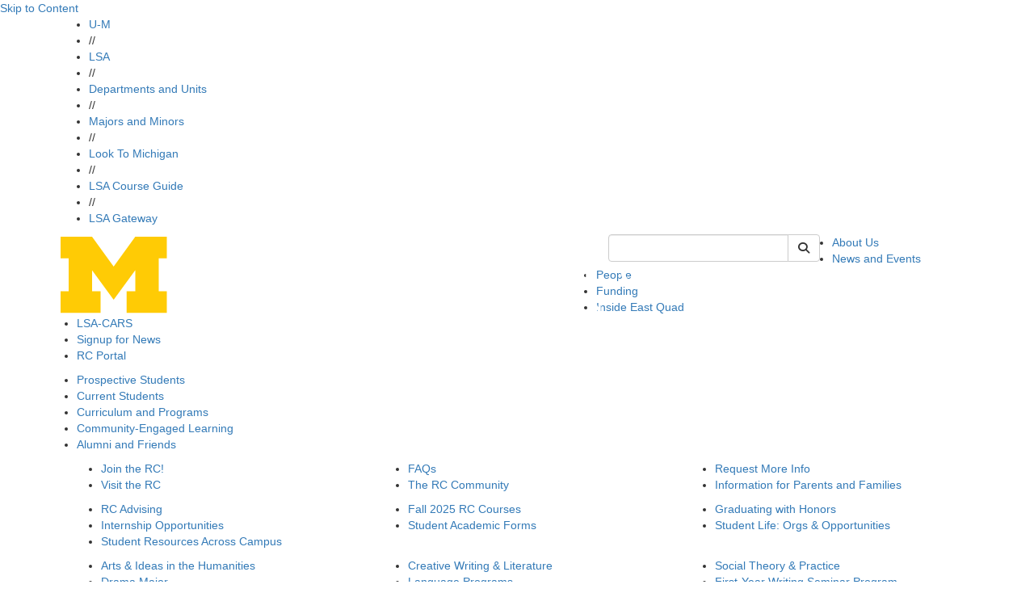

--- FILE ---
content_type: text/html;charset=utf-8
request_url: http://prod.lsa.umich.edu/rc/news-events/all-news/search-news/black-lives-matter.html
body_size: 12087
content:
<!DOCTYPE HTML>
<html lang="en" class="tc-ross-orange aleoHeading">
    <head prefix="og: http://ogp.me/ns#">

    
    
    <title>Black Lives Matter | U-M LSA Residential College</title>

    
    <meta property="og:title" content="Black Lives Matter | U-M LSA Residential College"/>
    <meta property="og:type" content="website"/>
    <meta property="og:url" content="https://lsa.umich.edu/rc/news-events/all-news/search-news/black-lives-matter.html"/>
    <meta property="og:image" content="https://lsa.umich.edu/rc/news-events/all-news/search-news/black-lives-matter.lsa-image-servlet.jpg"/>
    <meta property="og:description" content="The RC stands in solidarity with the black community today and always."/>
    <meta property="fb:app_id" content="196603227047218"/>
    <meta name="keywords" content="Residential College" data-lsa-tags="[&#34;michigan-lsa:rc&#34;]"/>
    <meta name="description" content="The RC stands in solidarity with the black community today and always."/>
    

    <meta name="viewport" content="width=device-width, initial-scale=1"/>
    <script defer="defer" type="text/javascript" src="https://rum.hlx.page/.rum/@adobe/helix-rum-js@%5E2/dist/rum-standalone.js" data-routing="env=prod,tier=publish,ams=University of Michigan" integrity="" crossorigin="anonymous" data-enhancer-version="" data-enhancer-hash=""></script>
<link rel="canonical" href="https://lsa.umich.edu/rc/news-events/all-news/search-news/black-lives-matter.html"/>
    

    <meta http-equiv="content-type" content="text/html; charset=UTF-8"/>
    

    
    
<script src="/etc.clientlibs/clientlibs/granite/jquery.min.ACSHASH3e24d4d067ac58228b5004abb50344ef.js"></script>
<script src="/etc.clientlibs/clientlibs/granite/utils.min.ACSHASH3b86602c4e1e0b41d9673f674a75cd4b.js"></script>
<script src="/etc.clientlibs/clientlibs/granite/jquery/granite.min.ACSHASH011c0fc0d0cf131bdff879743a353002.js"></script>
<script src="/etc.clientlibs/foundation/clientlibs/jquery.min.ACSHASHdd9b395c741ce2784096e26619e14910.js"></script>




    
    <script type="text/javascript">
    (function(w,d,s,l,i){w[l]=w[l]||[];w[l].push({'gtm.start':
new Date().getTime(),event:'gtm.js'});var f=d.getElementsByTagName(s)[0],
j=d.createElement(s),dl=l!='dataLayer'?'&l='+l:'';j.async=true;j.src=
'https://www.googletagmanager.com/gtm.js?id='+i+dl;f.parentNode.insertBefore(j,f);
})(window,document,'script','dataLayer','GTM-KCFDNPX');
    </script>

    

    
    <link rel="preconnect" href="https://fonts.googleapis.com"/>
    <link rel="preconnect" href="https://fonts.gstatic.com" crossorigin/>
    <link href="https://fonts.googleapis.com/css2?family=Aleo:ital,wght@0,100..900;1,100..900&family=Roboto:ital,wght@0,100;0,300;0,400;0,500;0,700;0,900;1,100;1,300;1,400;1,500;1,700;1,900&display=swap" rel="stylesheet"/>

    <link rel="stylesheet" href="https://cdnjs.cloudflare.com/ajax/libs/font-awesome/6.4.2/css/all.min.css" integrity="sha512-z3gLpd7yknf1YoNbCzqRKc4qyor8gaKU1qmn+CShxbuBusANI9QpRohGBreCFkKxLhei6S9CQXFEbbKuqLg0DA==" crossorigin="anonymous"/>
    <link rel="stylesheet" href="https://cdnjs.cloudflare.com/ajax/libs/font-awesome/6.4.2/css/v4-shims.min.css" integrity="sha512-fWfO/7eGDprvp7/UATnfhpPDgF33fetj94tDv9q0z/WN4PDYiTP97+QcV1QWgpbkb+rUp76g6glID5mdf/K+SQ==" crossorigin="anonymous"/>

    
    <link rel="stylesheet" href="https://stackpath.bootstrapcdn.com/bootstrap/3.4.1/css/bootstrap.min.css" integrity="sha384-HSMxcRTRxnN+Bdg0JdbxYKrThecOKuH5zCYotlSAcp1+c8xmyTe9GYg1l9a69psu" crossorigin="anonymous"/>
    <script src="https://stackpath.bootstrapcdn.com/bootstrap/3.4.1/js/bootstrap.min.js" integrity="sha384-aJ21OjlMXNL5UyIl/XNwTMqvzeRMZH2w8c5cRVpzpU8Y5bApTppSuUkhZXN0VxHd" crossorigin="anonymous"></script>

    <!--[if lt IE 9]>
      <script src="https://cdnjs.cloudflare.com/ajax/libs/html5shiv/3.7/html5shiv.min.js" integrity="sha256-20anfdngukOGXOFgqNIqGd/WPNc/48gFVKTK4c+fa8o=" crossorigin="anonymous"></script>
      <script src="https://cdnjs.cloudflare.com/ajax/libs/respond.js/1.4.2/respond.min.js" integrity="sha256-g6iAfvZp+nDQ2TdTR/VVKJf3bGro4ub5fvWSWVRi2NE=" crossorigin="anonymous"></script>
    <![endif]-->

    
    <script src="https://cdn.bc0a.com/autopilot/f00000000058943/autopilot_sdk.js"></script>
    
    
    
<link rel="stylesheet" href="/etc/designs/michigan-lsa/clientlibs.min.ACSHASH9b3b271620ad6e1d3adead467251e0ea.css" type="text/css">



    
    
<script src="/etc.clientlibs/michigan-lsa/clientlibs/bundle/dist.min.ACSHASH097d00a4b97e2c6ff2e7e765d0b3849b.js"></script>



    
    
    <!--/* Avoid Vue flash of unstyled content */ -->
    <style>        
        [v-cloak] {
            display: none !important;
        }
    </style>

    

    <link rel="icon" type="image/png" href="/etc/designs/michigan-lsa/favicon.png"/>
<!--[if IE]><link rel="shortcut icon" type="image/vnd.microsoft.icon" href="/etc/designs/michigan-lsa/favicon.png"/><![endif]-->
    

    

  
         
</head>
    <body data-lsa-search-results-selector=".news-template-search-results-target">
  <div id="fb-root"></div>

  <script>(function(d, s, id) {
    var js, fjs = d.getElementsByTagName(s)[0];
    if (d.getElementById(id)) return;
    js = d.createElement(s); js.id = id;
    js.src = "//connect.facebook.net/en_US/sdk.js#xfbml=1&appId=196603227047218&version=v2.3";
    fjs.parentNode.insertBefore(js, fjs);
  }(document, 'script', 'facebook-jssdk'));</script>

  <!-- header -->
  <!-- <div data-sly-resource="/content/michigan-lsa/admin/alert/jcr:content/par/alert"></div> -->
  

<div class="clearfix"></div>

  
  
    
    
       
      

  <div id="vue-header-root-container" class="staticTemplate" v-on:togglesearch="toggleSearch" data-lsa-cx="010787019447302904152:nh7fuoyipma" data-lsa-number-per-page="5" data-lsa-mode="cse" data-lsa-path="/content/michigan-lsa/rc" data-lsa-serviceworker="false" data-lsa-indexed-db="false">    
    <a href="#content" class="skipToContent" tabindex="1">Skip to Content</a>
    <div class="top-bar-wrap top-bar-dark">
  <div class="container">
    <div class="row">
      
      <div class="lsa-nav col-xs-12 hidden-xs ">
        <ul>
          <li>
            <a href="https://umich.edu/">U-M</a>
            </li><li class="divider">//</li>
        
          <li>
            <a href="https://lsa.umich.edu/">LSA</a>
            </li><li class="divider">//</li>
        
          <li>
            <a href="https://lsa.umich.edu/lsa/academics/departments-and-units.html">Departments and Units</a>
            </li><li class="divider">//</li>
        
          <li>
            <a href="https://lsa.umich.edu/lsa/academics/majors-minors.html">Majors and Minors</a>
            </li><li class="divider">//</li>
        
          <li>
            <a href="https://lsa.umich.edu/lsa/look-to-michigan.html">Look To Michigan</a>
            </li><li class="divider">//</li>
        
          <li>
            <a href="http://www.lsa.umich.edu/cg/">LSA Course Guide</a>
            </li><li class="divider">//</li>
        
          <li>
            <a href="https://gateway.lsa.umich.edu">LSA Gateway</a>
            </li>
        </ul>
                
      </div>
      <div class="phone-bar visible-xs col-xs-12">
        <button id="search" class="search" aria-label="Toggle Search" v-on:click="toggleSearch('xs')">
          <i class="fa fa-search fa-2x"></i>
        </button>
        <button id="hamburger" aria-label="Toggle Navigation" v-on:click="showMobileSearchBar=true" onclick="toggle_visibility('phone-menu');" class="">
          <i class="fa fa-bars fa-2x"></i>
        </button>
      </div>
    </div>
  </div>
</div>
    
    <div id="phone-search" class="phone-search-wrap slider hidden-sm hidden-md hidden-lg">
      <lsa-vuesearch inline-template v-bind.showSearchBar="false"> 
  <div>
    <form class="header-search-form pull-right" role="form" id="lsaVueSearchMobile">
        <div class="form-group">
          <div class="input-group">
            <!-- <label class="sr-only" for="umlsaSearch-mobile">Keyword Search of </label> -->
            <input id="umlsaSearch-mobile" class="form-control header-search-text" v-bind:disabled="$root.searching" v-on:change="searchTermChanged" aria-label="Search" v-model="q" type="text" name="q" placeholder="Search"/>
            <label class="sr-only" for="siteSearchSubmitMobile">Submit Site Search</label>
            <div class="input-group-btn">
              <button type="button" aria-label="Cancel Search" v-on:click="toggleSearch('xs')" class="btn btn-default cancel-search">
                <i class="fa fa-times"></i>
              </button>
              <button id="siteSearchSubmitMobile" class="btn btn-default" v-bind:disabled="$root.searching" aria-label="Submit Search" v-on:click.prevent="fetchSearch" title="Submit Search of ">
                  <i class="fa fa-search"></i><span class="hiddentext">Search</span>      
              </button>
            </div> 
          </div>
        </div>
    </form>
    <div id="lsaUnitSearchResults" v-cloak ref="resultsPopover">
  <div class="popover fade bottom in tc-ross-orange" v-if="($root.showSearchBar || $root.showMobileSearchBar) && $root.results.length !=0">
    <div class="arrow"></div>
    <h3 class="popover-title search-page-heading">Search: {{$root.lsaSearchQuery.q}}, Page {{$root.page}}</h3>
    <div class="popover-content">
      <div class="search-gsa-results-wrap" style="background-color: white;">
        <template v-for="item in $root.results">
          <div>
            <div class="col-xs-12 text">
              <a class="themeLink themeText search-result" v-on:click.prevent="$root.sendSearchResultClick" v-bind:href="item.link">{{item.title}}</a>
            </div>

            <div class="clearfix" v-if="item.pagemap && item.pagemap.cse_image && item.pagemap.cse_image.length > 0">
              <div class="col-xs-2" style="padding-right: 0px; padding-top: 10px; margin-bottom: 18px;">
                <img v-bind:src="item.pagemap.cse_image[0].src" style="width: 100%" @error="$root.imageLoadError($event, item)"/>
              </div>
              <div v-bind:class="[item.pagemap.cse_image ? 'col-xs-10': 'col-xs-12']" style="margin-bottom: 18px;">
                <table cellpadding="0" cellspacing="0" border="0"> 
                  <tbody> 
                    <tr> <td class="s"> {{item.snippet}}<font color="#7E6518" size="-1"> </font></td> </tr> 
                  </tbody>
                </table>
              </div>
            </div>

            <div v-if="item.snippet && (item.pagemap == undefined || item.pagemap.cse_image == undefined)">
              <div class="col-xs-12" style="margin-bottom: 18px;">
                <table cellpadding="0" cellspacing="0" border="0"> 
                  <tbody> 
                    <tr> <td class="s"> {{item.snippet}}<font color="#7E6518" size="-1"> </font></td> </tr> 
                  </tbody>
                </table>
              </div>
            </div>
          </div>
        </template>

        <div class="footline" id="search-footline" style="clear: both;"> 
          <div class="lsa-pagination"> 
            <a href="#" class="previous themeText" v-on:click.prevent.stop="$root.fetchPrevious" v-bind:disabled="! $root.hasPrevious || $root.searching" v-cloak v-bind:aria-disabled="$root.hasPrevious ? 'false' : 'true'" v-bind:class="{ 'inactive' : !$root.hasPrevious }">previous</a>
            <span class="seperator themeText"> | </span>
            <a href="#" class="next themeText" v-on:click.prevent.stop="$root.fetchNext" v-bind:disabled="! $root.hasNext || $root.searching" v-bind:aria-disabled="$root.hasNext ? 'false' : 'true'" v-bind:class="{ 'inactive' : !$root.hasNext }">next</a>
          </div> 
        </div>
      </div>
    </div>
  </div>
</div> 
  </div>
</lsa-vuesearch>
    </div>
    <div id="phone-menu" class="phone-nav-wrap slider hidden-sm hidden-md hidden-lg">
    <div class="deptartment-nav row">
        <div class="functional-nav col-xs-6">
            <h3><a href="/rc"><i class="fa fa-home"></i></a></h3>
            <ul>
                <li><a href="/rc/about-us.html">About Us</a></li>
            
                <li><a href="/rc/news-events.html">News and Events</a></li>
            
                <li><a href="/rc/people.html">People</a></li>
            
                <li><a href="/rc/funding.html">Funding</a></li>
            
                <li><a href="/rc/reserve-a-room-.html">Inside East Quad</a></li>
            
                <li><a href="/rc/lsa-cars.html">LSA-CARS</a></li>
            
                <li><a href="/rc/signup-for-news.html">Signup for News</a></li>
            
                <li><a href="/rc/rc-portal.html">RC Portal</a></li>
            </ul>
        </div>
        <div class="audience-nav col-xs-6">
            
            <ul>
                <li><a class="audItem" href="/rc/prospective-students.html">Prospective Students</a></li>
            
                <li><a class="audItem" href="/rc/current-students.html">Current Students</a></li>
            
                <li><a class="audItem" href="/rc/curriculum.html">Curriculum and Programs</a></li>
            
                <li><a class="audItem" href="/rc/programs-and-community-engagement.html">Community-Engaged Learning</a></li>
            
                <li><a class="audItem" href="/rc/alumni-friends.html">Alumni and Friends</a></li>
            </ul>
            
        </div>
    </div>
    <div class="lsa-nav col-xs-12">
        
        <ul>
            <li class="col-xs-6"><a href="https://umich.edu/">U-M</a></li>
        
            <li class="col-xs-6"><a href="https://lsa.umich.edu/">LSA</a></li>
        
            <li class="col-xs-6"><a href="https://lsa.umich.edu/lsa/academics/departments-and-units.html">Departments and Units</a></li>
        
            <li class="col-xs-6"><a href="https://lsa.umich.edu/lsa/academics/majors-minors.html">Majors and Minors</a></li>
        
            <li class="col-xs-6"><a href="https://lsa.umich.edu/lsa/look-to-michigan.html">Look To Michigan</a></li>
        
            <li class="col-xs-6"><a href="http://www.lsa.umich.edu/cg/">LSA Course Guide</a></li>
        
            <li class="col-xs-6"><a href="https://gateway.lsa.umich.edu">LSA Gateway</a></li>
        </ul>
        
    </div>
</div>

    
      <div class="header-wrap">
        <div class="container">
          <div class="row">
            <div class="header-logo col-sm-7 col-xs-12">
              <a href="/rc">
                <img src="/content/dam/michigan-lsa/admin/logos/rc-logo.png" alt="Residential College" title="Residential College"/>
              </a>
            </div>
            <div class="header-search col-sm-3 hidden-xs">
              
  <lsa-vuesearch inline-template>
    <form class="header-search-form pull-right" role="search" id="lsaVueSearch">
      <label class="sr-only" for="umlsaSearch">Keyword Search of rc</label>
      <div class="input-group">
          <input v-model="q" name="q" id="umlsaSearch" aria-label="Search" v-on:keyup.13.stop="fetchSearch" v-on:change="searchTermChanged" v-on:focus="growInput" v-on:blur="shrinkInput" v-bind:disabled="$root.searching" type="text" class="form-control header-search-text"/>
          <div class="input-group-btn">
              <button class="btn btn-default cancel-search" type="button" v-cloak aria-label="Cancel Search" v-if="$root.results && $root.results.length > 0" v-on:click="toggleSearch('md')"><i class="fa fa-times"></i></button>
              <button class="btn btn-default lsa-site-searchbtn" aria-label="Submit Search" v-on:click.prevent="fetchSearch" v-bind:disabled="$root.searching" type="submit"><i class="fa fa-search"></i></button>
          </div>
      </div>
    </form>  
  </lsa-vuesearch>

            </div>
            <div class="functional-nav-wrap">
    <ul class="hidden-xs">
      
        <li>
          <a href="/rc/about-us.html">
            About Us</a>

          
        </li>
      
        <li>
          <a href="/rc/news-events.html">
            News and Events</a>

          
        </li>
      
        <li>
          <a href="/rc/people.html">
            People</a>

          
        </li>
      
        <li>
          <a href="/rc/funding.html">
            Funding</a>

          
        </li>
      
        <li>
          <a href="/rc/reserve-a-room-.html">
            Inside East Quad</a>

          
        </li>
      
        <li>
          <a href="/rc/lsa-cars.html">
            LSA-CARS</a>

          
        </li>
      
        <li>
          <a href="/rc/signup-for-news.html">
            Signup for News</a>

          
        </li>
      
        <li>
          <a href="/rc/rc-portal.html">
            RC Portal</a>

          
        </li>
        
      
    </ul>
</div>

          </div>
        </div>
      </div>
<!--  -->
      <div class="searchResults">
        <div id="lsaUnitSearchResults" v-cloak ref="resultsPopover">
  <div class="popover fade bottom in tc-ross-orange" v-if="($root.showSearchBar || $root.showMobileSearchBar) && $root.results.length !=0">
    <div class="arrow"></div>
    <h3 class="popover-title search-page-heading">Search: {{$root.lsaSearchQuery.q}}, Page {{$root.page}}</h3>
    <div class="popover-content">
      <div class="search-gsa-results-wrap" style="background-color: white;">
        <template v-for="item in $root.results">
          <div>
            <div class="col-xs-12 text">
              <a class="themeLink themeText search-result" v-on:click.prevent="$root.sendSearchResultClick" v-bind:href="item.link">{{item.title}}</a>
            </div>

            <div class="clearfix" v-if="item.pagemap && item.pagemap.cse_image && item.pagemap.cse_image.length > 0">
              <div class="col-xs-2" style="padding-right: 0px; padding-top: 10px; margin-bottom: 18px;">
                <img v-bind:src="item.pagemap.cse_image[0].src" style="width: 100%" @error="$root.imageLoadError($event, item)"/>
              </div>
              <div v-bind:class="[item.pagemap.cse_image ? 'col-xs-10': 'col-xs-12']" style="margin-bottom: 18px;">
                <table cellpadding="0" cellspacing="0" border="0"> 
                  <tbody> 
                    <tr> <td class="s"> {{item.snippet}}<font color="#7E6518" size="-1"> </font></td> </tr> 
                  </tbody>
                </table>
              </div>
            </div>

            <div v-if="item.snippet && (item.pagemap == undefined || item.pagemap.cse_image == undefined)">
              <div class="col-xs-12" style="margin-bottom: 18px;">
                <table cellpadding="0" cellspacing="0" border="0"> 
                  <tbody> 
                    <tr> <td class="s"> {{item.snippet}}<font color="#7E6518" size="-1"> </font></td> </tr> 
                  </tbody>
                </table>
              </div>
            </div>
          </div>
        </template>

        <div class="footline" id="search-footline" style="clear: both;"> 
          <div class="lsa-pagination"> 
            <a href="#" class="previous themeText" v-on:click.prevent.stop="$root.fetchPrevious" v-bind:disabled="! $root.hasPrevious || $root.searching" v-cloak v-bind:aria-disabled="$root.hasPrevious ? 'false' : 'true'" v-bind:class="{ 'inactive' : !$root.hasPrevious }">previous</a>
            <span class="seperator themeText"> | </span>
            <a href="#" class="next themeText" v-on:click.prevent.stop="$root.fetchNext" v-bind:disabled="! $root.hasNext || $root.searching" v-bind:aria-disabled="$root.hasNext ? 'false' : 'true'" v-bind:class="{ 'inactive' : !$root.hasNext }">next</a>
          </div> 
        </div>
      </div>
    </div>
  </div>
</div>
      </div>
    
    <div class="lsa_policy_notice-wrap ">
  
    
    
  

  

</div>



  </div>
  <div class="department-nav-hoverzone">
    <div class="department-nav-wrap hidden-xs theme-bg gradient">
        <div class="bg" style="background-image: url('/content/dam/michigan-lsa/admin/background-options/rc-footer.png');"></div>
        <div class="top-box theme-border"></div>
        <div class="container audience-nav">
           <div class="row center">
               
               <ul class="audience-nav-item">
                  <li>
                      <a class="audItem theme-bg theme-border" href="/rc/prospective-students.html" data-hover="prospective-students">Prospective Students</a>
                      
                  </li>

                
                  <li>
                      <a class="audItem theme-bg theme-border" href="/rc/current-students.html" data-hover="current-students">Current Students</a>
                      
                  </li>

                
                  <li>
                      <a class="audItem theme-bg theme-border" href="/rc/curriculum.html" data-hover="curriculum">Curriculum and Programs</a>
                      
                  </li>

                
                  <li>
                      <a class="audItem theme-bg theme-border" href="/rc/programs-and-community-engagement.html" data-hover="programs-and-community-engagement">Community-Engaged Learning</a>
                      
                  </li>

                
                  <li>
                      <a class="audItem theme-bg theme-border" href="/rc/alumni-friends.html" data-hover="alumni-friends">Alumni and Friends</a>
                      
                  </li>

                </ul>
            </div>
        </div>
        <div class="bottom-box theme-border"></div>
      </div>

      
        <div class="level-two-nav hidden-xs" id="audMenu-prospective-students">
          <div class="container">
            <div class="col-sm-4">
              <ul>
                <li>
                  <a href="/rc/prospective-students/apply.html">Join the RC!</a>
                  
                </li>
              
                <li>
                  <a href="/rc/prospective-students/visit-the-rc.html">Visit the RC</a>
                  
                </li>
              </ul>
            </div>
            <div class="col-sm-4">
              <ul>
                <li>
                  <a href="/rc/prospective-students/faq.html">FAQs</a>
                  
                </li>
              
                <li>
                  <a href="/rc/prospective-students/community.html">The RC Community</a>
                  
                </li>
              </ul>
            </div>
            <div class="col-sm-4">
              <ul>
                <li>
                  <a href="/rc/prospective-students/let-us-know-you-re-interested.html">Request More Info</a>
                  
                </li>
              
                <li>
                  <a href="/rc/prospective-students/parents-and-families.html">Information for Parents and Families</a>
                  
                </li>
              </ul>
            </div>
          </div>
        </div>
    
        <div class="level-two-nav hidden-xs" id="audMenu-current-students">
          <div class="container">
            <div class="col-sm-4">
              <ul>
                <li>
                  <a href="/rc/current-students/academic-services.html">RC Advising</a>
                  
                </li>
              
                <li>
                  <a href="/rc/current-students/internship-opportunities.html">Internship Opportunities</a>
                  
                </li>
              
                <li>
                  <a href="/rc/current-students/campus-resources.html">Student Resources Across Campus</a>
                  
                </li>
              </ul>
            </div>
            <div class="col-sm-4">
              <ul>
                <li>
                  <a href="/rc/current-students/next-semester-rc-courses.html">Fall 2025 RC Courses</a>
                  
                </li>
              
                <li>
                  <a href="/rc/current-students/academic-forms.html">Student Academic Forms</a>
                  
                </li>
              </ul>
            </div>
            <div class="col-sm-4">
              <ul>
                <li>
                  <a href="/rc/current-students/graduating-with-honors.html">Graduating with Honors</a>
                  
                </li>
              
                <li>
                  <a href="/rc/current-students/rc-student-life.html">Student Life: Orgs &amp; Opportunities</a>
                  
                </li>
              </ul>
            </div>
          </div>
        </div>
    
        <div class="level-two-nav hidden-xs" id="audMenu-curriculum">
          <div class="container">
            <div class="col-sm-4">
              <ul>
                <li>
                  <a href="/rc/curriculum/arts-and-ideas-in-the-humanities.html">Arts &amp; Ideas in the Humanities</a>
                  
                </li>
              
                <li>
                  <a href="/rc/curriculum/drama.html">Drama Major</a>
                  
                </li>
              
                <li>
                  <a href="/rc/curriculum/visual-arts-program.html">Visual Arts Program</a>
                  
                </li>
              
                <li>
                  <a href="/rc/curriculum/minors.html">RC Minors</a>
                  
                </li>
              </ul>
            </div>
            <div class="col-sm-4">
              <ul>
                <li>
                  <a href="/rc/curriculum/creative-writing-and-literature.html">Creative Writing &amp; Literature</a>
                  
                </li>
              
                <li>
                  <a href="/rc/curriculum/languages.html">Language Programs</a>
                  
                </li>
              
                <li>
                  <a href="/rc/curriculum/music-program.html">Music Program</a>
                  
                </li>
              
                <li>
                  <a href="/rc/curriculum/requirements.html">Requirements</a>
                  
                </li>
              </ul>
            </div>
            <div class="col-sm-4">
              <ul>
                <li>
                  <a href="/rc/curriculum/social-theory-and-practice--stp-.html">Social Theory &amp; Practice</a>
                  
                </li>
              
                <li>
                  <a href="/rc/curriculum/first-year-seminar-program.html">First-Year Writing Seminar Program</a>
                  
                </li>
              
                <li>
                  <a href="/rc/curriculum/study-abroad.html">Study Abroad</a>
                  
                </li>
              </ul>
            </div>
          </div>
        </div>
    
        <div class="level-two-nav hidden-xs" id="audMenu-programs-and-community-engagement">
          <div class="container">
            <div class="col-sm-4">
              <ul>
                <li>
                  <a href="/rc/programs-and-community-engagement/telling-it.html">Telling It</a>
                  
                </li>
              
                <li>
                  <a href="/rc/programs-and-community-engagement/spanish-language-internship-program.html">Spanish Language Internship Program</a>
                  
                </li>
              
                <li>
                  <a href="/rc/programs-and-community-engagement/prison-creative-arts-project.html">Prison Creative Arts Project</a>
                  
                </li>
              
                <li>
                  <a href="/rc/programs-and-community-engagement/Why-I-Fight.html">Why I Fight, or Team Wristband</a>
                  
                </li>
              </ul>
            </div>
            <div class="col-sm-4">
              <ul>
                <li>
                  <a href="/rc/programs-and-community-engagement/east-quad-garden.html">East Quad Garden</a>
                  
                </li>
              
                <li>
                  <a href="/rc/programs-and-community-engagement/palma.html">PALMA</a>
                  
                </li>
              
                <li>
                  <a href="/rc/programs-and-community-engagement/shakespeare-in-the-arb.html">Shakespeare in the Arb</a>
                  
                </li>
              
                <li>
                  <a href="/rc/programs-and-community-engagement/2019-conference---the-community-of-food--society---justice-.html">The Community of Food, Society &amp; Justice Conference, October 2019</a>
                  
                </li>
              </ul>
            </div>
            <div class="col-sm-4">
              <ul>
                <li>
                  <a href="/rc/programs-and-community-engagement/freedom-house.html">Freedom House Detroit</a>
                  
                </li>
              
                <li>
                  <a href="/rc/programs-and-community-engagement/semester-in-detroit.html">Semester in Detroit</a>
                  
                </li>
              
                <li>
                  <a href="/rc/programs-and-community-engagement/migrant-worker-education-program.html">Migrant Worker Education Program</a>
                  
                </li>
              
                <li>
                  <a href="/rc/programs-and-community-engagement/robertson-lecture.html">Robertson Lecture</a>
                  
                </li>
              </ul>
            </div>
          </div>
        </div>
    
        <div class="level-two-nav hidden-xs" id="audMenu-alumni-friends">
          <div class="container">
            <div class="col-sm-4">
              <ul>
                <li>
                  <a href="/rc/alumni-friends/annual-lecture.html">Annual Robertson Memorial Lecture Series</a>
                  
                </li>
              
                <li>
                  <a href="/rc/alumni-friends/graduation-through-the-years.html">Graduation Through the Years</a>
                  
                </li>
              </ul>
            </div>
            <div class="col-sm-4">
              <ul>
                <li>
                  <a href="/rc/alumni-friends/giving-opportunities.html">Giving Opportunities</a>
                  
                </li>
              
                <li>
                  <a href="/rc/alumni-friends/rc-community-in-memoriam.html">RC Community Members In Memoriam</a>
                  
                </li>
              </ul>
            </div>
            <div class="col-sm-4">
              <ul>
                <li>
                  <a href="/rc/alumni-friends/rc-graduation-2025.html">RC Graduation 2025</a>
                  
                </li>
              </ul>
            </div>
          </div>
        </div>
    
</div>
<div class="caution-tape dmc-cyan-bg"></div>


  

      
     


   

  <div class="container department-news-detail-wrap lsa_no_nav_content_area" id="content">
    <div class="row">

  <div class="col-xs-12">
    <div><div class="breadcrumb-wrap tc-ross-orange">
  <a href="#content-column" class="skipToPageContent">Skip to Page Content</a>
  <span class="home hidden-xs">
    <a class="themeLink enabled" href="/rc" title="home"><i class="fa fa-home"></i></a>
  </span>
  
  <ol class="breadcrumb hidden-xs">
      <li>
        
	      <a class="themeLink enabled" href="/rc/news-events.html">News and Events</a>
      </li>
  
      <li>
        
	      <a class="themeLink enabled" href="/rc/news-events/all-news.html">News</a>
      </li>
  
      <li>
        
	      <a class="themeLink enabled" href="/rc/news-events/all-news/search-news.html">Search News</a>
      </li>
  
      <li class="active">
        <span class="themeLink disabled themeText">Black Lives Matter</span>
	      
      </li>
  </ol>
  <div class="visible-xs">
    <ol class="breadcrumb closed">
        <li><a class="themeLink enabled" href="/rc"><i class="fa fa-home"></i></a></li>
        <li><a class="elipsis themeLink enabled" href="#">...</a></li>        
        <li class="currentPage"> <a class="themeText disabled" href="/rc/news-events/all-news/search-news/black-lives-matter.html">Black Lives Matter</a> </li>
    </ol>
  </div>  
  <div class="visible-xs">
    <ol class="breadcrumb open">
        <li>
          <a class="themeLink enabled" href="/rc"><i class="fa fa-home"></i></a>
        </li>
        <ol class="inner">
		      <li>
            <a class="themeLink enabled" href="/rc/news-events.html">News and Events</a>
          </li>
        
		      <li>
            <a class="themeLink enabled" href="/rc/news-events/all-news.html">News</a>
          </li>
        
		      <li>
            <a class="themeLink enabled" href="/rc/news-events/all-news/search-news.html">Search News</a>
          </li>
        
		      <li>
            
          </li>
        </ol>
        <li><a class="elipsis close theme-bg" href="#">[X] close</a></li>
    </ol>
  </div>
</div></div>
  </div>

  <div class="col-sm-4 hidden-xs">
    <div>

<div class="sidenav-wrap tc-ross-orange">
    <ol class="sidenav">
        
        <li class="banner theme-bg">
            <a href="/rc/news-events.html">News and Events</a>
            
        </li>
        <li class="borderbottom"></li>
        
      
      
        
            
        <!-- print second level nav -->              
        <li class="second active  kids">
                 <a class="themeLink " href="/rc/news-events/all-news.html">News</a>
        </li>

        
        <li>     

          <!-- start 3rd level nav -->  
          <ol class="sidenav">
            <li class="third clearfix "> 
            
              <div class="box theme-bg"></div>
              <a class="themeLink" href="/rc/news-events/all-news/search-news.html">Search News</a>
              
            </li>


              

          
            <li class="third clearfix "> 
            
              <div class="box theme-bg"></div>
              <a class="themeLink" href="/rc/news-events/all-news/archived-news.html">Archived News</a>
              
            </li>


              

          </ol> <!-- End 3rd level Nav loop -->
        </li>
           
        
        
            
        <!-- print second level nav -->              
        <li class="second  ">
                 <a class="themeLink " href="/rc/news-events/all-events.html">Events</a>
        </li>

        
        
           
         <!-- End 2nd Level Nav -->
    </ol>
</div></div>
  </div>

  <div id="content-column" class="col-xs-12 col-sm-8">
    <div class="">
      <div class="pageTitle">
        <h1 class="headline"> Black Lives Matter</h1>
        <a class="sideNavBurger themeLink themeText visible-xs" href="#"><i class="fa fa-bars"></i></a>        
      </div>
      <div class="phone-sidenav">

<div class="sidenav-wrap tc-ross-orange">
    <ol class="sidenav">
        
        <li class="banner theme-bg">
            <a href="/rc/news-events.html">News and Events</a>
            
        </li>
        <li class="borderbottom"></li>
        
      
      
        
            
        <!-- print second level nav -->              
        <li class="second active  kids">
                 <a class="themeLink " href="/rc/news-events/all-news.html">News</a>
        </li>

        
        <li>     

          <!-- start 3rd level nav -->  
          <ol class="sidenav">
            <li class="third clearfix "> 
            
              <div class="box theme-bg"></div>
              <a class="themeLink" href="/rc/news-events/all-news/search-news.html">Search News</a>
              
            </li>


              

          
            <li class="third clearfix "> 
            
              <div class="box theme-bg"></div>
              <a class="themeLink" href="/rc/news-events/all-news/archived-news.html">Archived News</a>
              
            </li>


              

          </ol> <!-- End 3rd level Nav loop -->
        </li>
           
        
        
            
        <!-- print second level nav -->              
        <li class="second  ">
                 <a class="themeLink " href="/rc/news-events/all-events.html">Events</a>
        </li>

        
        
           
         <!-- End 2nd Level Nav -->
    </ol>
</div></div>

      <div class="news-template-search-results-target">
        <div class="tc-ross-orange">
          <div class="teaser theme-bg">
            <div class="teaser ">
              The RC stands in solidarity with the black community today and always.
            </div>
          </div>
          <div class="author-wrap">
          
          </div>
        </div>

        <div class="lead-image">
          <div class="image-wrap     cq-dd-image " style="padding: 6px;
    ">


  <figure>

    	<div>
    		<div class="shine" data-picture>
            <div data-src="/content/michigan-lsa/rc/en/news-events/all-news/search-news/black-lives-matter/jcr:content/image.transform/none/image.jpg" data-media="(min-width: 1px)"></div>
            <noscript>
                  <img src="/content/michigan-lsa/rc/en/news-events/all-news/search-news/black-lives-matter/jcr:content/image.transform/none/image.jpg"/>
            </noscript>
    		</div>
      </div>

       
<!--       <div class="caption"
          data-sly-test="">
        <small data-sly-element=""
          data-sly-attribute.href=""
          data-sly-attribute.target=""></small>
      </div> -->
      <figcaption class="caption text left">
        
      </figcaption>
    </figure>
  
</div>
       
        </div>

        <div class="clearfix"></div>

        <div class="main-content">




    
    
    <div class="text parbase"><div class="text-wrap    ">
  
    
      <h2><b>We are angry. We are devastated. We are skeptical. And yet, we are hopeful. </b></h2> 
<p>We in the Residential College stand in solidarity with all members of our community who have been victims of anti-black racism and violence, and we condemn police brutality in all forms. We also stand with members of our community who are joining in the nationwide protests taking place, and hope that you take precautions to stay safe.  </p> 
<p>We renew our commitment to understand and support one another and to dismantle racist structures, thinking, and speech.  </p> 
<h2><b>Black history is U.S. history, Michigan history, and U of M history. Black history is RC history. </b></h2> 
<p>Black students, faculty, and staff have made critical contributions to the Residential College. Click <a href="https://lsa.umich.edu/rc/news-events/all-news/search-news/podcast-episode--interview-with-dr--harvey-slaughter--rc--72-eng.html">here</a> to explore one part of our history. Dr. Harvey Slaughter (RC ‘72), entered U-M as the only black male in his class, in the same year that Dr. Martin Luther King Jr. got assassinated. Harvey speaks on the RC Podcast about his and the RC’s involvement with the Black Action Movement, and the student activism that led to the creation of the Abeng Minority Student Lounge-- the first Multicultural Lounge at U of M. </p> 
<p><b>Here are some resources and readings we recommend:</b></p> 
<ul> 
 <li><a href="https://afropunk.com/2019/07/radical-self-care-25-tips-for-black-people/">Radical Self Care for Black People</a></li> 
 <li><a href="https://www.vox.com/2020/5/31/21276082/covid-19-protests-george-floyd-minnesota-los-angeles-coronavirus-risk-safety">How to Protest Safely in a Pandemic</a></li> 
 <li>“<a href="https://www.npr.org/podcasts/527641181/sooo-many-white-guys">Sooo Many White Guys</a>” podcast hosted by Phoebe Robinson</li> 
 <li>“<a href="https://www.npr.org/podcasts/763301659/same-same-different">Same Same Different</a>” podcast hosted by Bryce Huffman</li> 
 <li><a href="https://lithub.com/birding-while-black/">“Birding While Black”</a> by J. Drew Lanham</li> 
 <li><a rel="noopener noreferrer" adhocenable="false" href="https://www.nytimes.com/2020/05/31/opinion/george-floyd-protests.html" target="_blank">&quot;Destructive Power of Despair&quot;</a> by Charles Blow</li> 
 <li><i>How To Be An Antiracist </i>by Ibram X. Kendi</li> 
 <li><i>A Spectacular Secret: Lynching in American Life and Literature </i>by Jacqueline Goldsby</li> 
 <li><i>The New Jim Crow: Mass Incarceration in the Age of Colorblindness </i>by Michelle Alexander</li> 
 <li><i>So You Want to Talk About Race</i> by Ijeoma Oluo</li> 
 <li><i>Born a Crime: Stories from a South African Childhood</i> by Trevor Noah</li> 
 <li><i>White Fragility</i> by Robin DiAngelo</li> 
 <li><i>Biased</i> by Dr. Jennifer Eberhardt</li> 
 <li><i>Why Are All the Black Kids Sitting Together in the Cafeteria?</i> by Beverly Daniel Tatum</li> 
 <li><a href="https://poets.org/poem/small-needful-fact">“A Small Needful Fact” by Ross Gay</a></li> 
 <li><i>Race on Campus: Debunking Myths with Data</i> by Julie J Park</li> 
 <li><i>Black Nature: Four Centuries of African American Nature Poetry</i> by <a href="https://www.amazon.com/Camille-T-Dungy/e/B0042SUNNU/ref=dp_byline_cont_book_1">Camille T. Dungy</a></li> 
 <li><i>Whistling Vivaldi: How Stereotypes Affect Us and What We Can Do </i>by Claude Steele</li> 
</ul> 
<p><b>Here are some resources by RC faculty, students, and alumni:</b></p> 
<ul> 
 <li><i>Black Opera: History, Power, Engagement</i> and <i>Blackness in Opera</i> by Naomi André</li> 
 <li><i>Faith in the City: Preaching Radical Social Change in Detroit</i>, and <i>Guess Who’s Coming to Dinner Now?: Multicultural Conservatism in America,</i> by Angela Dillard</li> 
 <li><i>In Love and Struggle: The Revolutionary Lives of James and Grace Lee Boggs </i>by Stephen Ward and <i>Pages From a Black Radical's Notebook: A James Boggs Reader, </i>edited by Stephen Ward</li> 
 <li><a href="https://lsa.umich.edu/pcap/podcast.html">“While We Were Away” Podcast</a> by the Prison Creative Arts Project</li> 
 <li><i>For Black Girls Like Me</i> by Mariama Lockington</li> 
 <li><i>The Willies </i>by Adam Falkner (poetry by RC Alum) </li> 
 <li><i>Fractured: Race Relations in 'Post-Racial' American Life,</i> by RC faculty emerita Helen Fox</li> 
 <li><i>Blood in the Water: The Attica Prison Uprising of 1971 and its Legacy</i> and <i>Whose Detroit? Politics, Labor, and Race in a Modern American City</i> by Heather Thompson</li> 
 <li><i>The New York Kidnapping Club: Wall Street and Slavery before the Civil War </i>and <i>Blind no More: African American Resistance, Free Soil Politics, and the Coming of the Civil War </i>by Jon Wells</li> 
 <li><a href="http://humanizethenumbers.com/">Humanize the Numbers</a> project by Isaac Wingfield</li> 
</ul> 
<p>If you have another resource to recommend, please submit it via <a rel="noopener noreferrer" adhocenable="false" href="/rc/archived-web-pages/rc-comments-and-suggestions-drop-box.html" target="_blank">our suggestion form.</a></p>
     
    <div class="clearfix"></div>
  
</div>

</div>


</div>
      </div>    
    </div>
    <div class="clearfix"></div>
  </div>
</div>
    
  </div>

  <div class="lsa_no_nav_content_area">
    





  </div> 

  <div class="container department-news-detail-wrap ">
    <div class="social-wrap col-xs-12" style="margin-top: 12px;">

  
  <a href="https://twitter.com/share" class="twitter-share-button" data-size="large" data-count="none">Tweet</a> <script>!function(d,s,id){var js,fjs=d.getElementsByTagName(s)[0],p=/^http:/.test(d.location)?'http':'https';if(!d.getElementById(id)){js=d.createElement(s);js.id=id;js.src=p+'://platform.twitter.com/widgets.js';fjs.parentNode.insertBefore(js,fjs);}}(document, 'script', 'twitter-wjs');</script>
  
  
  <a href="mailto:?body=https://lsa.umich.edu/rc/news-events/all-news/search-news/black-lives-matter" class="lsa-share-button btn btn-default" title="Share by Email"><i class="fa fa-envelope-o"></i> Email</a>  
  
  <div class="fb-like" data-href="https://lsa.umich.edu/rc/news-events/all-news/search-news/black-lives-matter" data-layout="standard" data-action="like" data-show-faces="false" data-share="true" data-size="large"></div>

</div>
    <div class="col-xs-12 tc-ross-orange text" style="margin-top: 12px;">
  <table class="table text" style="border-bottom: 1px solid #ddd;">
      <tbody>
        <tr>
          <th class="col-xs-3 theme-bg news-detail-th">Release Date: </th>
          <td>06/01/2020 </td>
        </tr>
        
        
        <tr>
          <th class="col-xs-3 theme-bg news-detail-th">Tags:</th>
          <td>

              <a href="/rc/news-events/all-news/search-news.html#page=1&q=&start=&end=&tag=rc&tagns=michigan-lsa" style="color: ;">Residential College</a>

          </td>
        </tr>
        
        
        

      </tbody>
  </table>
</div>

  </div>

  <!-- footer -->
  
  <div class="department-footer-wrap theme-bg css-gradient ">
    <div class="bg" style="background-image: url('/content/dam/michigan-lsa/admin/background-options/rc-footer.png');"></div>
    <div class="row margin-fix">
        <div class="top-box theme-border"></div>
    </div>
    <div class="container">
        <div class="row">
            <div class="col-md-3 col-xs-12 dept-name">
                <a href="/rc">Residential College</a>                
                
            </div>

            <div class="clearfix-footer"></div>
            
            <!-- <div class="middle-box theme-border hidden-lg hidden-md hidden-sm col-xs-12"></div> -->

            <div class="contact col-md-5 col-sm-6 col-xs-12">
              <a rel="noopener noreferrer" href="http://campusinfo.umich.edu/campusmap" target="_blank">
                <i class="fa fa-map-marker text-fix"></i>East Quad<br/>
                <i class="fa fa-map-marker invisible text-fix"></i>701 E. University<br/>
                <i class="fa fa-map-marker invisible text-fix"></i>Ann Arbor, MI 48109-1245
              </a>
              <div class="email">
                  <i class="fa fa-envelope-o text-fix"></i><a href="mailto:rescollege@umich.edu">rescollege@umich.edu</a>
               </div>
               <div><br /> <a href="https://engaged.umich.edu/engaged-learning/engagement-opportunities/">Engaged Michigan Partner</a>
<br /> <a href="https://gateway.lsa.umich.edu/rc-portal">RC Portal for Students, Staff, and Faculty</a></div>

            </div>
            <div class="contact col-md-3 col-sm-5 col-xs-12">
               <label class="sr-only" for="deptPhone">Click to call 734.763.0032</label>
               <div class="phone" id="deptPhone" title="Call Residential College">
                   <i class="fa fa-phone text-fix"></i>
                   734.763.0032
               </div>
               <div class="fax"><i class="fa fa-print text-fix"></i>734.763.7712</div>               
               <div class="sitemap"><i class="fa fa-envelope-o invisible text-fix"></i><a href="/rc/sitemap.html">Sitemap </a> </div>
            </div>
            <div class="contact col-sm-1 col-xs-12">
               <div class="social-icons"> <!-- -->
                 <a class="facebook" href="https://www.facebook.com/umichLSARC/"><i class="fa fa-facebook-square" aria-hidden="true"></i><span class="hiddentext">Facebook</span></a>
                 
                 <a class="youtube-icon" href="https://www.youtube.com/channel/UCc7N6hVftJ4AECpHtqMhUMw/featured"><i class="fa fa-youtube-square" aria-hidden="true"></i><span class="hiddentext">Youtube</span></a>
                 
                 <a class="instagram" href="https://www.instagram.com/umichrc/"><i class="fab fa-instagram-square" aria-hidden="true"></i><span class="hiddentext">Instagram</span></a>
                 
                 
                 
                 
              </div>
            </div>            
          </div>
        </div>
    <div class="row margin-fix">
        <div class="bottom-box theme-border"></div>
    </div>
</div>
  


  

<div class="footer-wrap">
    <div class="container">
        <div class="row">
            <div class="col-md-4 col-sm-12 footer-logo">
                <a href="https://lsa.umich.edu"><img src="/content/dam/michigan-lsa/admin/logos/lsa-logo.png" alt="LSA - College of Literature, Science, and The Arts - University of Michigan"/></a>
            </div>

<!-- /* defaults */-->
            

<!-- /*configured thru admin or homepage properties */-->
            
                

                
                   <div class="col-md-2 col-sm-3 col-xs-6">
                        <ul>
                            <li class="title">Information For </li>
                            
                                <li><a href="https://lsa.umich.edu/lsa/prospective-students.html">Prospective Students</a></li>
                            
                                <li><a href="https://lsa.umich.edu/lsa/current-students.html">Current Students</a></li>
                            
                                <li><a href="https://lsa.umich.edu/lsa/faculty-staff.html">Faculty and Staff</a></li>
                            
                                <li><a href="https://lsa.umich.edu/lsa/alumni-friends.html">Alumni and Friends</a></li>
                            
                        </ul>
                    </div>
                

                
                   <div class="col-md-2 col-sm-3 col-xs-6">
                        <ul>
                            <li class="title">More about LSA </li>
                            
                                <li><a href="https://lsa.umich.edu/lsa/about.html">About LSA</a></li>
                            
                                <li><a href="https://lsa.umich.edu/lsa/prospective-students/undergraduate/admissions.html">How Do I Apply?</a></li>
                            
                                <li><a href="https://lsa.umich.edu/lsa/news-events/all-news.html">News</a></li>
                            
                                <li><a href="https://lsa.umich.edu/lsa/news-events/lsa-magazine.html">LSA Magazine</a></li>
                            
                                <li><a href="https://lsa.umich.edu/lsa/support-lsa/give-to-the-college.html">Give</a></li>
                            
                                <li><a href="https://lsa.umich.edu/lsa/about/maps.html">Maps</a></li>
                            
                        </ul>
                    </div>
                

                
                   <div class="col-md-2 col-sm-3 col-xs-6">
                        <ul>
                            <li class="title">Student Resources </li>
                            
                                <li><a href="https://lsa.umich.edu/lsa/academics/courses.html">Courses</a></li>
                            
                                <li><a href="https://lsa.umich.edu/lsa/current-students/undergraduate-students/academic-advising.html">Academic Advising</a></li>
                            
                                <li><a href="https://lsa.umich.edu/lsa/academics/majors-minors.html">Majors and Minors</a></li>
                            
                                <li><a href="https://lsa.umich.edu/lsa/academics/departments-and-units.html">Departments and Units</a></li>
                            
                                <li><a href="https://lsa.umich.edu/lsa/academics/engaged-learning/global-studies.html">Global Studies</a></li>
                            
                                <li><a href="https://lsa.umich.edu/opportunityhub">LSA Opportunity Hub</a></li>
                            
                        </ul>
                    </div>
                

                 <div class="col-md-2 col-sm-3 col-xs-6">
                    <ul>
                        <li class="title">Connect</li>
                        
                            <li><a href="http://lsa.umich.edu/lsa/about/contact-us/social-media.html">Social Media</a></li>
                        
                            <li><a href="https://lsa.umich.edu/lsa/alumni-friends/get-informed/contact-info-update.html">Update Contact Info</a></li>
                        
                            <li><a href="https://lsa.umich.edu/lsa/about/contact-us.html">Contact Us</a></li>
                        
                            <li><a href="https://umich.edu/about/privacy">Privacy Statement</a></li>
                        
                        <li><a href="mailto:lsa.web.support@umich.edu?Subject=Report%20Bug%20/content/michigan-lsa/rc/en/news-events/all-news/search-news/black-lives-matter&amp;body=requestURL%20http://lsa.umich.edu/content/michigan-lsa/rc/en/news-events/all-news/search-news/black-lives-matter.html" id="myCustomTrigger">Report Feedback</a></li>
                    </ul>
                </div>

            
        </div>
        <div class="be-ix-link-block"></div>
    </div>
    <div class="copyright">
        &copy; <a href="http://regents.umich.edu/">2025 Regents of the University of Michigan</a>
    </div>
</div>

    
<script src="/etc/designs/michigan-lsa/clientlibs/jquery-touch.min.ACSHASHf801c211b5d736d2e03a03ab52a7ca72.js"></script>
<script src="/etc/designs/michigan-lsa/clientlibs.min.ACSHASH90f7c1d995c862afa3ab9a604754511e.js"></script>


</meta>

<div class="cloudservice generictracker">

</div>



</body>

</html>